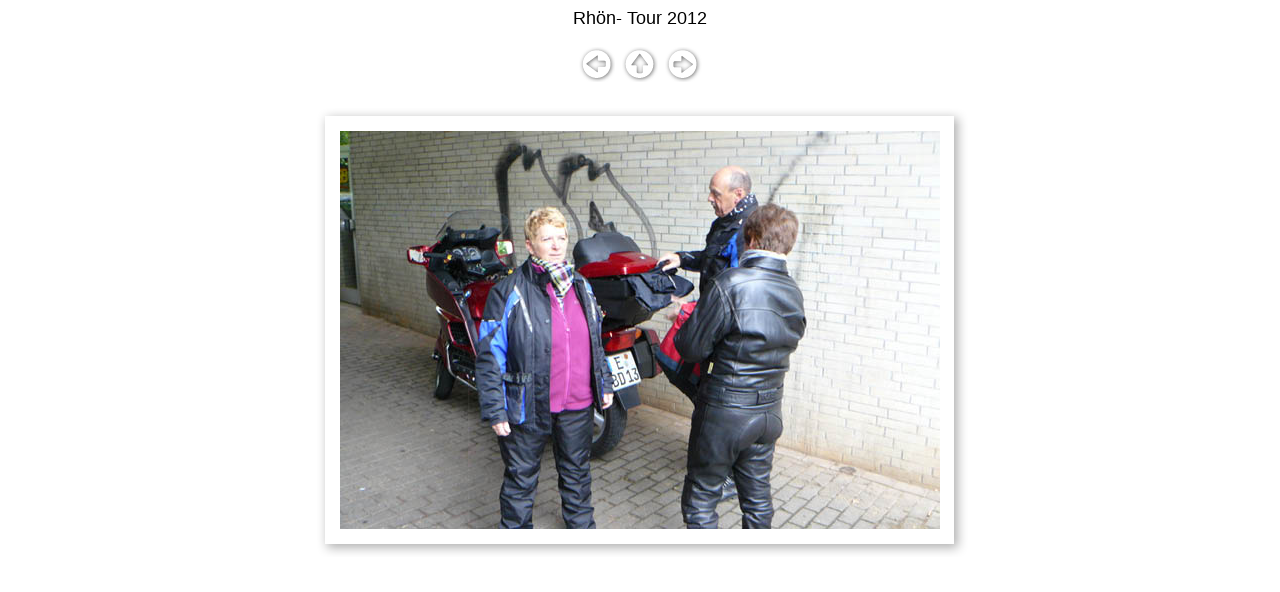

--- FILE ---
content_type: text/html
request_url: http://motorrad-gottesdienst2010.de/galerie/bilder/Rhoen2012/pages/P1050131.html
body_size: 2897
content:
<html>

	<head>
		<title>P1050131</title>
		<meta name="generator" content="Adobe Photoshop Elements (R) 3.0 Web Photo Gallery">
		<meta http-equiv="Content-Type" content="text/html; charset=iso-8859-1">
	</head>

	<body bgcolor="white">
		<div align="center">
			<p></p>
			<p><font size="4"  face="Arial" >Rh&#246;n- Tour 2012</font><br>
					<br>
				<a href="P1050130.html" ><img src="../images/classic_back_button.gif" alt="Zurück" border="0" hspace="3"></a>
				<a href="../index.html" ><img src="../images/classic_up_button.gif" alt="Anfang" border="0"></a>
				<a href="P1050132.html" ><img src="../images/classic_next_button.gif" alt="Weiter" border="0" hspace="3"></a>
				</p>
			<table border="0" cellspacing="0" cellpadding="0">
				<tr height="29">
					<td align="center" valign="middle" width="27" height="29"><img src="../images/classic_inside_top_left.gif" alt="" height="29" width="27" border="0"></td>
					<td align="center" valign="middle" height="29" background="../images/classic_inside_top_bckgrnd.gif"><img src="../images/classic_inside_top_bckgrnd.gif" alt="" height="29" width="59" border="0"></td>
					<td align="center" valign="middle" width="28" height="29"><img src="../images/classic_inside_top_right.gif" alt="" height="29" width="28" border="0"></td>
				</tr>
				<tr>
					<td align="center" valign="middle" width="27" background="../images/classic_inside_left_bckgrnd.gif"><img src="../images/classic_inside_left_bckgrnd.gif" alt="" height="33" width="27" border="0"></td>
					<td align="center" valign="middle"><img src="../images/P1050131.jpg"  alt="P1050131" align="bottom" border="0"></td>
					<td align="center" valign="middle" width="28" background="../images/classic_inside_right_bckgrn.gif"><img src="../images/classic_inside_right_bckgrn.gif" alt="" height="20" width="28" border="0"></td>
				</tr>
				<tr height="28">
					<td align="center" valign="middle" width="27" height="28"><img src="../images/classic_inside_bottom_left.gif" alt="" height="28" width="27" border="0"></td>
					<td align="center" valign="middle" height="28" background="../images/classic_inside_bottom_bckgr.gif"><img src="../images/classic_inside_bottom_bckgr.gif" alt="" height="28" width="43" border="0"></td>
					<td align="center" valign="middle" width="28" height="28"><img src="../images/classic_inside_bottom_right.gif" alt="" height="28" width="28" border="0"></td>
				</tr>
			</table>
			<br>
			<table width="200" border="0" cellspacing="0" cellpadding="0">
				<tr>
					<td align="center"><font face="Arial" ><font size="1"  color="#191919" ></font></font></td>
				</tr>
				<tr>
					<td align="center"><font face="Arial" ><font size="1"  color="#191919" >	</font></font></td>
				</tr>
				<tr>
					<td align="center"><font face="Arial" ><font size="1"  color="#191919" ></font></font></td>
				</tr>
			</table>
			<p></p>
		</div>
	</body>

</html>